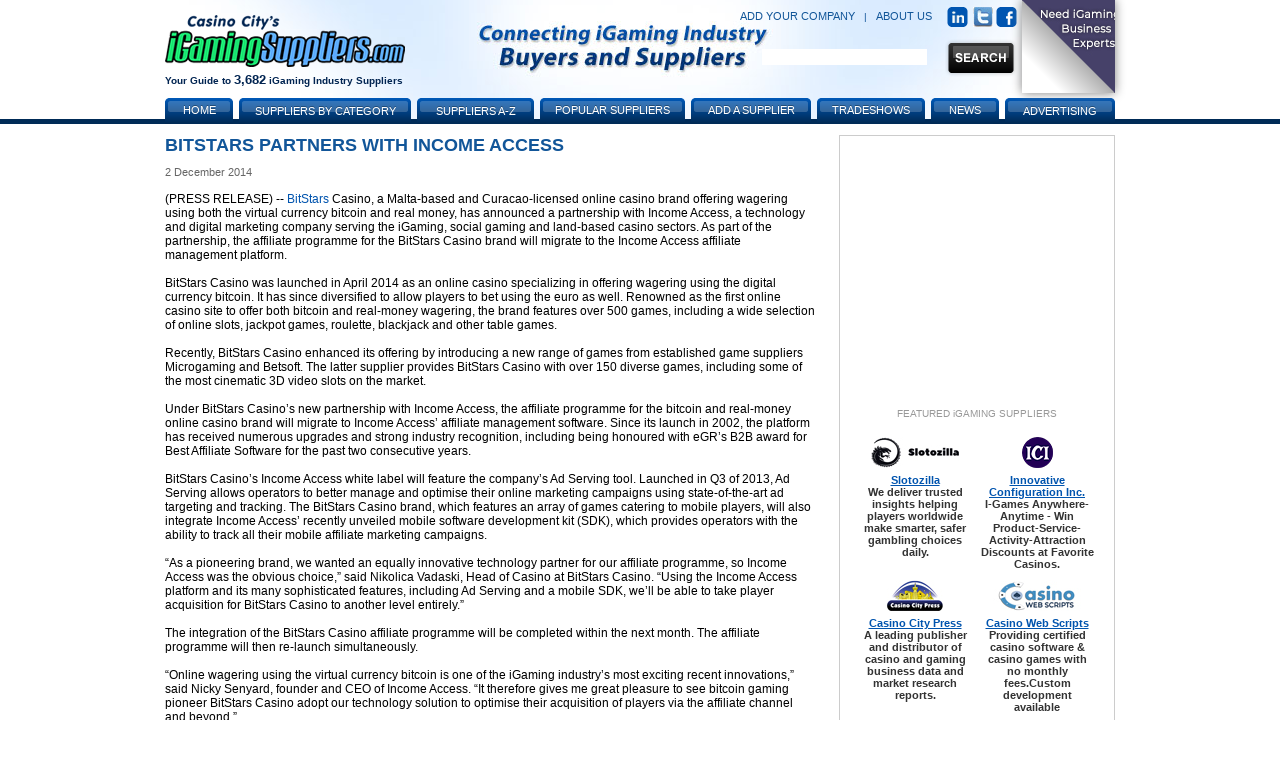

--- FILE ---
content_type: text/html; charset=utf-8
request_url: https://www.igamingsuppliers.com/article/bitstars-partners-with-income-access-211280/
body_size: 10177
content:


<!DOCTYPE html PUBLIC "-//W3C//DTD XHTML 1.0 Transitional//EN" "http://www.w3.org/TR/xhtml1/DTD/xhtml1-transitional.dtd">
<!-- This master doc puts an add in a layer to the right of the content area -->
<html xmlns="http://www.w3.org/1999/xhtml" >
<head>
	<!-- Google tag (gtag.js) -->
	<script async src="https://www.googletagmanager.com/gtag/js?id=G-J7M7BTXCWS"></script>
	<script>
	  window.dataLayer = window.dataLayer || [];
	  function gtag(){dataLayer.push(arguments);}
	  gtag('js', new Date());

	  gtag('config', 'G-J7M7BTXCWS');
	</script>
    <link href="/CasinoVendor2.css" rel="stylesheet" type="text/css" /><link href="/Main.css?v=2" rel="stylesheet" type="text/css" /> 
	<script type="text/javascript" src="/js/jquery.js"></script>
	<script type="text/javascript" src="/js/jquery.dimensions.js"></script>
	<script type="text/javascript" src="/js/jquery.positionBy.js"></script>
	<script type="text/javascript" src="/js/jquery.bgiframe.js"></script>
	<script type="text/javascript" src="/js/jquery.jdMenu.js"></script>
	<script type="text/javascript" src="/js/LaunchMClient.js"></script>
	<script type="text/javascript" src="https://platform.twitter.com/widgets.js"></script>
	<script type="text/javascript" src="/js/googleTrackPageView.js"></script><!-- must be in js folder because signup process uses same pages as CV.com and igamingaffiliateprograms.com and since they are coldfusion they all have the path /js/googleTrackpageView.js so they all have to have the script in that folder. -->
	<link type="text/css" rel="Stylesheet" href="/pagepeel.css" />
    <script language="javascript" type="text/javascript">
        
            var width = $(window).width();
            var marginright = ((width - 950) / 2);
            $( document ).ready(function() {
               // $(".curl").css("margin-right", marginright + "px");
            });
            $(window).resize(function () {
                width = $(window).width();
                marginright = ((width - 950) / 2);
                console.log("resize margiright=" + marginright);
               // $(".curl").css("margin-right",marginright + "px");
            });
        
        function exposeAd() {
            // note using http://www.dynamicdrive.com/style/csslibrary/item/css_only_page_curl_effect/
            $("#curlContent").show();
            $("#curlContent").css("cursor","pointer");
            $("#curlContent").css("top","0");
            $("#curlContent").css("right","0");
            $("#hiddenAd").hide();
			console.log("top=" +  $("#curlContent").css("top"));
            console.log("exposeAd");
        }
        function hideAd() {
            $("#hiddenAd").show();
            $("#curlContent").hide()
            console.log("in hideAd");
        }
        function PagePeelClicked() {
            $("#hiddenAd").show();
            window.open('https://fastoffshore.com/?utm_source=igamingsuppliers&utm_medium=pagepeel&utm_campaign=igaming-pagepeel','_blank');
        }
	</script>
	
    <meta name="DESCRIPTION" content="BitStars Casino, a Malta-based and Curacao-licensed online casino brand offering wagering using both the virtual currency bitcoin and real money, has announced a partnership with Income Access."/>
    <meta name="KEYWORDS" content="News, Information, iGaming, Online Gaming, Vendor, Supplier"/>
    <meta http-equiv="Content-Type" content="text/html; charset=utf-8"/>
    <link rel="canonical" href="https://www.igamingsuppliers.com/article/bitstars-partners-with-income-access-211280/" />
<title>
	BitStars partners with Income Access
</title></head>
<body>

    
            
            <div id="MainContainer" style="margin:120px auto 0 auto; top:auto; text-align:center;">
                <div id="centeringDiv" style="margin-right:5px;">
                    
                        <div id="MainContentArea">
                            <form method="post" action="./?Id=211280" id="ctl00">
<div class="aspNetHidden">
<input type="hidden" name="__VIEWSTATE" id="__VIEWSTATE" value="/wEPDwUKLTY2MTc5MzEwOWRkHXlD+i3RJMgRP30MmsALbBVbRtpdUX/mS1epldTccFI=" />
</div>

<div class="aspNetHidden">

	<input type="hidden" name="__VIEWSTATEGENERATOR" id="__VIEWSTATEGENERATOR" value="6D09502A" />
</div>
                                

        <h1>BitStars partners with Income Access</h1>

        <div class="authorLine"></div>
        
        <div class="dateTime">2 December 2014</div>
        <br />
        
        <div class="newsArticle">(PRESS RELEASE) -- <a href="https://online.casinocity.com/casinos/bitstarz/" target="OCC">BitStars</a> Casino, a Malta-based and Curacao-licensed online casino brand offering wagering using both the virtual currency bitcoin and real money, has announced a partnership with Income Access, a technology and digital marketing company serving the iGaming, social gaming and land-based casino sectors. As part of the partnership, the affiliate programme for the BitStars Casino brand will migrate to the Income Access affiliate management platform.<br/><br/>BitStars Casino was launched in April 2014 as an online casino specializing in offering wagering using the digital currency bitcoin. It has since diversified to allow players to bet using the euro as well. Renowned as the first online casino site to offer both bitcoin and real-money wagering, the brand features over 500 games, including a wide selection of online slots, jackpot games, roulette, blackjack and other table games.<br/><br/>Recently, BitStars Casino enhanced its offering by introducing a new range of games from established game suppliers Microgaming and Betsoft.  The latter supplier provides BitStars Casino with over 150 diverse games, including some of the most cinematic 3D video slots on the market.<br/><br/>Under BitStars Casino’s new partnership with Income Access, the affiliate programme for the bitcoin and real-money online casino brand will migrate to Income Access’ affiliate management software. Since its launch in 2002, the platform has received numerous upgrades and strong industry recognition, including being honoured with eGR’s B2B award for Best Affiliate Software for the past two consecutive years.<br/><br/>BitStars Casino’s Income Access white label will feature the company’s Ad Serving tool. Launched in Q3 of 2013, Ad Serving allows operators to better manage and optimise their online marketing campaigns using state-of-the-art ad targeting and tracking. The BitStars Casino brand, which features an array of games catering to mobile players, will also integrate Income Access’ recently unveiled mobile software development kit (SDK), which provides operators with the ability to track all their mobile affiliate marketing campaigns.<br/><br/>“As a pioneering brand, we wanted an equally innovative technology partner for our affiliate programme, so Income Access was the obvious choice,” said Nikolica Vadaski, Head of Casino at BitStars Casino. “Using the Income Access platform and its many sophisticated features, including Ad Serving and a mobile SDK, we’ll be able to take player acquisition for BitStars Casino to another level entirely.”<br/><br/>The integration of the BitStars Casino affiliate programme will be completed within the next month. The affiliate programme will then re-launch simultaneously.<br/><br/>“Online wagering using the virtual currency bitcoin is one of the iGaming industry’s most exciting recent innovations,” said Nicky Senyard, founder and CEO of Income Access. “It therefore gives me great pleasure to see bitcoin gaming pioneer BitStars Casino adopt our technology solution to optimise their acquisition of players via the affiliate channel and beyond.”</div><br />
        
        
        
        
                <br /><div class="h3">Related Links</div>
            
                <div style="text-align:left">
                    <a href="https://online.casinocity.com/casinos/bitstarz/">BitStarz Site Details</a>
                </div>
            
                <div style="text-align:left">
                    <a href="https://www.igamingsuppliers.com/vendor/betsoft-gaming-ltd/">Betsoft Gaming </a>
                </div>
            
                <div style="text-align:left">
                    <a href="https://www.igamingsuppliers.com/vendor/apricot-investments-limited/">Apricot </a>
                </div>
            
                <div style="text-align:left">
                    <a href="https://www.igamingaffiliateprograms.com/affiliate-program/income-access/">Income Access Affiliate Program Information</a>
                </div>
            <br />
        
        <div class="center articleTrailer">
            <a href='https://www.igamingnews.com/article/bitstars-partners-with-income-access-211280/'>BitStars partners with Income Access</a> is republished from <a href='https://www.igamingnews.com'>iGamingNews.com</a>
        </div>

 
    
     <span id="topParagraph_MainContent_lblDebug"></span> 
    


                            </form>
                            
                            
                        </div>
                    
                    <div id="buttonBannerAdsTop" style="width:250px; padding:12px; border:1px solid #CCCCCC; float:right;">
                        
                            

<iframe id='a8e5787b' name='a8e5787b' src='https://ad.casinocitypress.com/www/delivery/afr.php?zoneid=6&amp;cb=1736373456' 
frameborder='0' scrolling='no' width='250' height='250'>
    <a href='https://ad.casinocitypress.com/www/delivery/ck.php?n=af901138&amp;cb=1736373456' target='_blank'>
        <img src='https://ad.casinocitypress.com/www/delivery/avw.php?zoneid=6&amp;cb=1736373456&amp;n=af901138' border='0' alt='' />
    </a>
</iframe>

                        
                            
                            <div id="buttonBannerAds">
                                
                                 
 <div class="FeatVendorsText" style="text-transform:none;">FEATURED iGAMING SUPPLIERS</div>
 
 <table cellspacing="6px" cellpadding="2px" border="0px" style="text-align:center;">
                            
                                    <tr>
                                    
                                        <td class="darkSmallBold paddingFive" style="padding-bottom:0px;">
                                            <div class="buttonBannerHeight">
                                                <a href="/vendor/slotozilla/"><img src="https://www.casinovendors.com/image/promotions/Slotozilla-logo-88x31.jpg" class="buttonBannerImg" alt="slotozilla"/></a>
                                            </div>
                                        </td>
                                        
                                        <td class="paddingFive" style="padding-bottom:0px;">
                                            <div class="buttonBannerHeight">
                                                
                                                <a href="/vendor/innovative-configuration-inc/"><img src="https://www.casinovendors.com/image/promotions/InnovativeConfigurationLogo-sm.png" class="buttonBannerImg" alt="innovative-configuration-inc"/></a>
                                                
                                            </div>
                                        </td>
                                        
                                    </tr>
                                    
                                    <!-- bottom row - program name and quick description -->
                                    <tr>
                                        <td valign="top" class="darkSmallBold paddingFive" style="padding-top:0px;">
                                            <a style="text-decoration:underline; font-size:11px;" href="/vendor/slotozilla/" class="titleSmall">Slotozilla</a><br />
                                            We deliver trusted insights helping players worldwide make smarter, safer gambling choices daily.
                                        </td>
                                        <td valign="top" class="darkSmallBold paddingFive" style="padding-top:0px;">
                                            
                                                <a style="text-decoration:underline; font-size:11px;" href="/vendor/innovative-configuration-inc/" class="titleSmall">Innovative Configuration Inc.</a><br />
                                                 I-Games Anywhere-Anytime - Win Product-Service-Activity-Attraction Discounts at Favorite Casinos.
                                             
                                        </td>
                                    </tr>                        
                                    
                                
                                    <tr>
                                    
                                        <td class="darkSmallBold paddingFive" style="padding-bottom:0px;">
                                            <div class="buttonBannerHeight">
                                                <a href="/vendor/casino-city-press/"><img src="https://www.casinovendors.com/image/promotions/CasinoCityPressButton-2019.jpg" class="buttonBannerImg" alt="casino-city-press"/></a>
                                            </div>
                                        </td>
                                        
                                        <td class="paddingFive" style="padding-bottom:0px;">
                                            <div class="buttonBannerHeight">
                                                
                                                <a href="/vendor/casino-web-scripts/"><img src="https://www.casinovendors.com/image/promotions/CasinoWebScripts-WhiteBG-88x31.jpg" class="buttonBannerImg" alt="casino-web-scripts"/></a>
                                                
                                            </div>
                                        </td>
                                        
                                    </tr>
                                    
                                    <!-- bottom row - program name and quick description -->
                                    <tr>
                                        <td valign="top" class="darkSmallBold paddingFive" style="padding-top:0px;">
                                            <a style="text-decoration:underline; font-size:11px;" href="/vendor/casino-city-press/" class="titleSmall">Casino City Press</a><br />
                                            A leading publisher and distributor of casino and gaming business data and market research reports.
                                        </td>
                                        <td valign="top" class="darkSmallBold paddingFive" style="padding-top:0px;">
                                            
                                                <a style="text-decoration:underline; font-size:11px;" href="/vendor/casino-web-scripts/" class="titleSmall">Casino Web Scripts</a><br />
                                                Providing certified casino software &amp; casino games with no monthly fees.Custom development available
                                             
                                        </td>
                                    </tr>                        
                                    
                                
                                    <tr>
                                    
                                        <td class="darkSmallBold paddingFive" style="padding-bottom:0px;">
                                            <div class="buttonBannerHeight">
                                                <a href="/vendor/fast-offshore/"><img src="https://www.casinovendors.com/image/promotions/fast_offshore_logo_size_20088x31.png" class="buttonBannerImg" alt="fast-offshore"/></a>
                                            </div>
                                        </td>
                                        
                                        <td class="paddingFive" style="padding-bottom:0px;">
                                            <div class="buttonBannerHeight">
                                                
                                            </div>
                                        </td>
                                        
                                    </tr>
                                    
                                    <!-- bottom row - program name and quick description -->
                                    <tr>
                                        <td valign="top" class="darkSmallBold paddingFive" style="padding-top:0px;">
                                            <a style="text-decoration:underline; font-size:11px;" href="/vendor/fast-offshore/" class="titleSmall">Fast Offshore</a><br />
                                            Online Gaming License covers all types: bingo, casino, eSports, lottery, poker, sportsbetting &amp; more
                                        </td>
                                        <td valign="top" class="darkSmallBold paddingFive" style="padding-top:0px;">
                                            
                                        </td>
                                    </tr>                        
                                    
                                
                        </table>
          

                            </div>
                        
                    </div>
                    
                    
    

                    
                    <div style="clear: both"></div>
                    
                    <div style="text-align:left;">
                        
                        <!-- Used for the advertising page - where the advertising matrix goes -->
                        
                    </div>
                </div><!-- /End centeringDiv -->
            </div><!-- /End MainContainer -->
            
            <div id="WrapHeader" style="position:absolute; top:0px; left:0px; width:100%; margin-top:0px;">
                <div id="EntireHeader" style="margin:auto; text-align:center;">
                    <form id="searchForm" action="/search.aspx" method="post">
                        
    
    <!-- Navigation content is now inside header.aspx, which is why this include is there first. Did this because we are no longer attaching the navigation to the bottom of the header, instead it must be included with the background image. -->
    
    <div class="TopBanner"><!-- contains background-image -->
        <div style="height:98px;">
            <div id="Logo"><a href="/"><img src="/image/iGamingSuppliers-logo-240px.png" style="border:none;" alt="iGaming Suppliers"/></a></div>
            <div id="TagLine">Your Guide to <span style="font-size:13px;">3,682</span> iGaming Industry Suppliers</div>
            
            
            <div id="rightHeader">
                <div style="margin:7px 0px 12px 0px; float:right; text-align:right; color:#57a9ff; white-space:nowrap;">
                    <a class="headerLinks" rel="nofollow" href="/signup/?action=add">ADD YOUR COMPANY</a>
                    &nbsp; <span style="color:#125699;">|</span> &nbsp;
                    <a class="headerLinks" href="/aboutus/">ABOUT US</a>
                    &nbsp; &nbsp;
                    <a href="https://www.linkedin.com/groups/881757/" target="_blank"><img src="/image/linkedin-icon.png" style="vertical-align:middle; margin-right:2px;" alt="linkedin" class="socialNetwork" /></a>
                    <a href="https://twitter.com/iGamingSupplier" target="_blank"><img src="/image/twitterIcon.jpg" alt="Twitter" class="socialNetwork" style="vertical-align:middle;" /></a>
                    <a href="https://www.facebook.com/iGamingSuppliers/" target="_blank"><img src="/image/facebook-icon.png" style="vertical-align:middle;" alt="Facebook" class="socialNetwork" /></a>
                </div>
                <br clear="all" />
                <div style="width:270px; float:right;">
                    <div id="SearchBox"><img src="/image/search-input-bar.png" alt="Search box image" style="width:100px;display:none" /></div><!-- background image - one for styling - other box is placed within this one -->
                    <div class="SearchInputBox"><!-- inside box where user enters text -->
                        <input id="searchInput" name="keywords" type="text" style="border-width:0px; margin:5px 0 0 5px;" />
                    </div>
                    <div id="SearchButton">
                        <input type="image" class="btnSearch" id="btnSearch" style="vertical-align:top;" src="/image/global-search-btn.png" />
                    </div>
                       
                        <div class="curl rightcorner" id="curl" onclick="" onmouseover="exposeAd()" onmouseout="hideAd()">
                            <div id="hiddenAd">
                                <img src="/image/Promotions/SiteSponsor/FastOffshore/FastOffshoreBanner2020-100x100.jpg" />
                            </div>
                            <div class="curlcontent" id="curlContent">
		                        <img src="/image/Promotions/SiteSponsor/FastOffshore/FastOffshoreBanner2020-700x700.jpg" onclick="PagePeelClicked()"  />
		                    </div>
                        </div>
                    
                </div>
                <br clear="all" />
            </div>
        </div>
        
        
        <div id="navigationHeader">
        
            <img class="tabLeft" style="margin-left:0px;" src="/image/tab-left.png" alt=""/><a class="navText" style="width:56px;" href="/">Home</a><img class="tabRight" src="/image/tab-right.png" alt=""/>
            
            <ul class="jd_menu">
                <li style="text-align:center;">
                    <img class="tabLeft" src="/image/tab-left.png" alt=""/>
                    <a class="navText" href="#" style="width:160px; font-size:11px; text-shadow:0 -1px 0 #204B76; text-align:center; height:16px; color:#ffffff; font-weight:normal; padding-top:8px; !padding:6px 0 1px 0; !height:17px;">Suppliers by Category</a>
                    <img class="tabRight" src="/image/tab-right.png" alt=""/>
                    <ul style="padding:7px 0px; margin-left:4px;">
                        
<li style='height:22px;'><div style='float:left; margin:0px; padding:0px; text-align:left; width:92%;'><a style='padding:6px 10px;' href='/category/online-gaming/advertising/'>Advertising</a></div><span class='raquo' style='color:#ffffff; text-align:right; font-weight:bold;'>&raquo;</span>
<ul>

<li style='height:22px;'><a style='padding:6px 10px;' href='/suppliers/online-gaming/advertising/consulting/'>Consulting</a></li>

<li style='height:22px;'><a style='padding:6px 10px;' href='/suppliers/online-gaming/advertising/mobile-gaming/'>Mobile Gaming</a></li>

<li style='height:22px;'><a style='padding:6px 10px;' href='/suppliers/online-gaming/advertising/other/'>Other</a></li>

<li style='height:22px;'><a style='padding:6px 10px;' href='/suppliers/online-gaming/advertising/software/'>Software</a></li>
</ul></li>

<li style='height:22px;'><div style='float:left; margin:0px; padding:0px; text-align:left; width:92%;'><a style='padding:6px 10px;' href='/category/online-gaming/affiliate-marketing/'>Affiliate Marketing</a></div><span class='raquo' style='color:#ffffff; text-align:right; font-weight:bold;'>&raquo;</span>
<ul>

<li style='height:22px;'><a style='padding:6px 10px;' href='/suppliers/online-gaming/affiliate-marketing/affiliate-program-software/'>Affiliate Program Software</a></li>

<li style='height:22px;'><a style='padding:6px 10px;' href='https://www.igamingaffiliateprograms.com' target='Affiliate-Programs'>Affiliate Programs</a></li>

<li style='height:22px;'><a style='padding:6px 10px;' href='/suppliers/online-gaming/affiliate-marketing/consulting/'>Consulting</a></li>

<li style='height:22px;'><a style='padding:6px 10px;' href='/suppliers/online-gaming/affiliate-marketing/other/'>Other</a></li>
</ul></li>

<li style='height:22px;'><a style='padding:6px 10px;' href='/suppliers/online-gaming/associations/'>Associations</a></li>

<li style='height:22px;'><div style='float:left; margin:0px; padding:0px; text-align:left; width:92%;'><a style='padding:6px 10px;' href='/category/online-gaming/business-administration/'>Business Administration</a></div><span class='raquo' style='color:#ffffff; text-align:right; font-weight:bold;'>&raquo;</span>
<ul>

<li style='height:22px;'><a style='padding:6px 10px;' href='/suppliers/online-gaming/business-administration/business-brokers/'>Business Brokers</a></li>

<li style='height:22px;'><a style='padding:6px 10px;' href='/suppliers/online-gaming/business-administration/consulting/'>Consulting</a></li>

<li style='height:22px;'><a style='padding:6px 10px;' href='/suppliers/online-gaming/business-administration/other/'>Other</a></li>

<li style='height:22px;'><a style='padding:6px 10px;' href='/suppliers/online-gaming/business-administration/recruitment/'>Recruitment</a></li>
</ul></li>

<li style='height:22px;'><div style='float:left; margin:0px; padding:0px; text-align:left; width:92%;'><a style='padding:6px 10px;' href='/category/online-gaming/finance-and-accounting/'>Finance and Accounting</a></div><span class='raquo' style='color:#ffffff; text-align:right; font-weight:bold;'>&raquo;</span>
<ul>

<li style='height:22px;'><a style='padding:6px 10px;' href='/suppliers/online-gaming/finance-and-accounting/consulting/'>Consulting</a></li>

<li style='height:22px;'><a style='padding:6px 10px;' href='/suppliers/online-gaming/finance-and-accounting/other/'>Other</a></li>

<li style='height:22px;'><a style='padding:6px 10px;' href='/suppliers/online-gaming/finance-and-accounting/services/'>Services</a></li>

<li style='height:22px;'><a style='padding:6px 10px;' href='/suppliers/online-gaming/finance-and-accounting/software/'>Software</a></li>
</ul></li>

<li style='height:22px;'><div style='float:left; margin:0px; padding:0px; text-align:left; width:92%;'><a style='padding:6px 10px;' href='/category/online-gaming/games-software/'>Games Software</a></div><span class='raquo' style='color:#ffffff; text-align:right; font-weight:bold;'>&raquo;</span>
<ul>

<li style='height:22px;'><a style='padding:6px 10px;' href='/suppliers/online-gaming/games-software/backgammon-software/'>Backgammon Software</a></li>

<li style='height:22px;'><a style='padding:6px 10px;' href='/suppliers/online-gaming/games-software/betting-exchange-software/'>Betting Exchange Software</a></li>

<li style='height:22px;'><a style='padding:6px 10px;' href='/suppliers/online-gaming/games-software/binary-options-software/'>Binary Options Software</a></li>

<li style='height:22px;'><a style='padding:6px 10px;' href='/suppliers/online-gaming/games-software/bingo-software/'>Bingo Software</a></li>

<li style='height:22px;'><a style='padding:6px 10px;' href='/suppliers/online-gaming/games-software/casino-software/'>Casino Software</a></li>

<li style='height:22px;'><a style='padding:6px 10px;' href='/suppliers/online-gaming/games-software/consulting/'>Consulting</a></li>

<li style='height:22px;'><a style='padding:6px 10px;' href='/suppliers/online-gaming/games-software/forex-software/'>Forex Software</a></li>

<li style='height:22px;'><a style='padding:6px 10px;' href='/suppliers/online-gaming/games-software/live-dealer/'>Live Dealer</a></li>

<li style='height:22px;'><a style='padding:6px 10px;' href='/suppliers/online-gaming/games-software/lottery-software/'>Lottery Software</a></li>

<li style='height:22px;'><a style='padding:6px 10px;' href='/suppliers/online-gaming/games-software/mahjong-software/'>Mahjong Software</a></li>

<li style='height:22px;'><a style='padding:6px 10px;' href='/suppliers/online-gaming/games-software/mobile-gaming/'>Mobile Gaming</a></li>

<li style='height:22px;'><a style='padding:6px 10px;' href='/suppliers/online-gaming/games-software/other/'>Other</a></li>

<li style='height:22px;'><a style='padding:6px 10px;' href='/suppliers/online-gaming/games-software/pari-mutuel-software/'>Pari-mutuel Software</a></li>

<li style='height:22px;'><a style='padding:6px 10px;' href='/suppliers/online-gaming/games-software/poker-network/'>Poker Network</a></li>

<li style='height:22px;'><a style='padding:6px 10px;' href='/suppliers/online-gaming/games-software/poker-software/'>Poker Software</a></li>

<li style='height:22px;'><a style='padding:6px 10px;' href='/suppliers/online-gaming/games-software/racebook-software/'>Racebook Software</a></li>

<li style='height:22px;'><a style='padding:6px 10px;' href='/suppliers/online-gaming/games-software/skill-games-software/'>Skill Games Software</a></li>

<li style='height:22px;'><a style='padding:6px 10px;' href='/suppliers/online-gaming/games-software/software-testing-and-certification/'>Software Testing and Certification</a></li>

<li style='height:22px;'><a style='padding:6px 10px;' href='/suppliers/online-gaming/games-software/sportsbook-software/'>Sportsbook Software</a></li>

<li style='height:22px;'><a style='padding:6px 10px;' href='/suppliers/online-gaming/games-software/spread-betting-software/'>Spread Betting Software</a></li>
</ul></li>

<li style='height:22px;'><div style='float:left; margin:0px; padding:0px; text-align:left; width:92%;'><a style='padding:6px 10px;' href='/category/online-gaming/legal-services/'>Legal Services</a></div><span class='raquo' style='color:#ffffff; text-align:right; font-weight:bold;'>&raquo;</span>
<ul>

<li style='height:22px;'><a style='padding:6px 10px;' href='/suppliers/online-gaming/legal-services/compliance/'>Compliance</a></li>

<li style='height:22px;'><a style='padding:6px 10px;' href='/suppliers/online-gaming/legal-services/consulting/'>Consulting</a></li>

<li style='height:22px;'><a style='padding:6px 10px;' href='/suppliers/online-gaming/legal-services/licensing-and-regulation/'>Licensing and Regulation</a></li>

<li style='height:22px;'><a style='padding:6px 10px;' href='/suppliers/online-gaming/legal-services/other/'>Other</a></li>
</ul></li>

<li style='height:22px;'><div style='float:left; margin:0px; padding:0px; text-align:left; width:92%;'><a style='padding:6px 10px;' href='/category/online-gaming/marketing/'>Marketing</a></div><span class='raquo' style='color:#ffffff; text-align:right; font-weight:bold;'>&raquo;</span>
<ul>

<li style='height:22px;'><a style='padding:6px 10px;' href='/suppliers/online-gaming/marketing/consulting/'>Consulting</a></li>

<li style='height:22px;'><a style='padding:6px 10px;' href='/suppliers/online-gaming/marketing/direct-marketing/'>Direct Marketing</a></li>

<li style='height:22px;'><a style='padding:6px 10px;' href='/suppliers/online-gaming/marketing/entertainment-and-events/'>Entertainment and Events</a></li>

<li style='height:22px;'><a style='padding:6px 10px;' href='/suppliers/online-gaming/marketing/market-research/'>Market Research</a></li>

<li style='height:22px;'><a style='padding:6px 10px;' href='/suppliers/online-gaming/marketing/mobile-gaming/'>Mobile Gaming</a></li>

<li style='height:22px;'><a style='padding:6px 10px;' href='/suppliers/online-gaming/marketing/other/'>Other</a></li>

<li style='height:22px;'><a style='padding:6px 10px;' href='/suppliers/online-gaming/marketing/promotions/'>Promotions</a></li>

<li style='height:22px;'><a style='padding:6px 10px;' href='/suppliers/online-gaming/marketing/search-engine-optimization/'>Search Engine Optimization</a></li>

<li style='height:22px;'><a style='padding:6px 10px;' href='/suppliers/online-gaming/marketing/social-media/'>Social Media</a></li>

<li style='height:22px;'><a style='padding:6px 10px;' href='/suppliers/online-gaming/marketing/translation-services/'>Translation Services</a></li>

<li style='height:22px;'><a style='padding:6px 10px;' href='/suppliers/online-gaming/marketing/website-content/'>Website Content</a></li>
</ul></li>

<li style='height:22px;'><div style='float:left; margin:0px; padding:0px; text-align:left; width:92%;'><a style='padding:6px 10px;' href='/category/online-gaming/mis-it-and-communications/'>MIS, IT and Communications</a></div><span class='raquo' style='color:#ffffff; text-align:right; font-weight:bold;'>&raquo;</span>
<ul>

<li style='height:22px;'><a style='padding:6px 10px;' href='/suppliers/online-gaming/mis-it-and-communications/consulting/'>Consulting</a></li>

<li style='height:22px;'><a style='padding:6px 10px;' href='/suppliers/online-gaming/mis-it-and-communications/domain-registration/'>Domain Registration</a></li>

<li style='height:22px;'><a style='padding:6px 10px;' href='/suppliers/online-gaming/mis-it-and-communications/geolocation-services/'>Geolocation Services</a></li>

<li style='height:22px;'><a style='padding:6px 10px;' href='/suppliers/online-gaming/mis-it-and-communications/hosting/'>Hosting</a></li>

<li style='height:22px;'><a style='padding:6px 10px;' href='/suppliers/online-gaming/mis-it-and-communications/network-services/'>Network Services</a></li>

<li style='height:22px;'><a style='padding:6px 10px;' href='/suppliers/online-gaming/mis-it-and-communications/other/'>Other</a></li>

<li style='height:22px;'><a style='padding:6px 10px;' href='/suppliers/online-gaming/mis-it-and-communications/security/'>Security</a></li>

<li style='height:22px;'><a style='padding:6px 10px;' href='/suppliers/online-gaming/mis-it-and-communications/software-development/'>Software Development</a></li>

<li style='height:22px;'><a style='padding:6px 10px;' href='/suppliers/online-gaming/mis-it-and-communications/telecommunications/'>Telecommunications</a></li>
</ul></li>

<li style='height:22px;'><a style='padding:6px 10px;' href='https://online.casinocity.com/' target='online-gaming-sites'>Online Gaming Sites</a></li>

<li style='height:22px;'><div style='float:left; margin:0px; padding:0px; text-align:left; width:92%;'><a style='padding:6px 10px;' href='/category/online-gaming/other/'>Miscellaneous</a></div><span class='raquo' style='color:#ffffff; text-align:right; font-weight:bold;'>&raquo;</span>
<ul>

<li style='height:22px;'><a style='padding:6px 10px;' href='/suppliers/online-gaming/other/consulting/'>Consulting</a></li>

<li style='height:22px;'><a style='padding:6px 10px;' href='/suppliers/online-gaming/other/customer-service/'>Customer Service</a></li>

<li style='height:22px;'><a style='padding:6px 10px;' href='/suppliers/online-gaming/other/gambling-support/'>Problem Gambling</a></li>

<li style='height:22px;'><a style='padding:6px 10px;' href='/suppliers/online-gaming/other/other/'>Other</a></li>

<li style='height:22px;'><a style='padding:6px 10px;' href='/suppliers/online-gaming/other/regulatory-agency/'>Regulatory Agency</a></li>
</ul></li>

<li style='height:22px;'><div style='float:left; margin:0px; padding:0px; text-align:left; width:92%;'><a style='padding:6px 10px;' href='/category/online-gaming/payment-solutions/'>Payment Solutions</a></div><span class='raquo' style='color:#ffffff; text-align:right; font-weight:bold;'>&raquo;</span>
<ul>

<li style='height:22px;'><a style='padding:6px 10px;' href='/suppliers/online-gaming/payment-solutions/consulting/'>Consulting</a></li>

<li style='height:22px;'><a style='padding:6px 10px;' href='/suppliers/online-gaming/payment-solutions/mobile-gaming/'>Mobile Gaming</a></li>

<li style='height:22px;'><a style='padding:6px 10px;' href='/suppliers/online-gaming/payment-solutions/other/'>Other</a></li>

<li style='height:22px;'><a style='padding:6px 10px;' href='/suppliers/online-gaming/payment-solutions/payment-processing/'>Payment Processing</a></li>

<li style='height:22px;'><a style='padding:6px 10px;' href='/suppliers/online-gaming/payment-solutions/software/'>Software</a></li>
</ul></li>

<li style='height:22px;'><a style='padding:6px 10px;' href='/suppliers/online-gaming/platform-providers/'>Platform Providers</a></li>

<li style='height:22px;'><div style='float:left; margin:0px; padding:0px; text-align:left; width:92%;'><a style='padding:6px 10px;' href='/category/online-gaming/portals/'>Portals</a></div><span class='raquo' style='color:#ffffff; text-align:right; font-weight:bold;'>&raquo;</span>
<ul>

<li style='height:22px;'><a style='padding:6px 10px;' href='/suppliers/online-gaming/portals/business-portals/'>Business Portals</a></li>

<li style='height:22px;'><a style='padding:6px 10px;' href='https://www.gpwa.org/portal_sites/' target='Consumer-Portals'>Consumer Portals</a></li>
</ul></li>

<li style='height:22px;'><div style='float:left; margin:0px; padding:0px; text-align:left; width:92%;'><a style='padding:6px 10px;' href='/category/online-gaming/publications/'>Publications</a></div><span class='raquo' style='color:#ffffff; text-align:right; font-weight:bold;'>&raquo;</span>
<ul>

<li style='height:22px;'><a style='padding:6px 10px;' href='/suppliers/online-gaming/publications/business-publications/'>Business Publications</a></li>

<li style='height:22px;'><a style='padding:6px 10px;' href='/suppliers/online-gaming/publications/consumer-publications/'>Consumer Publications</a></li>
</ul></li>

<li style='height:22px;'><a style='padding:6px 10px;' href='/suppliers/online-gaming/security-and-fraud/'>Security and Fraud</a></li>

<li style='height:22px;'><a style='padding:6px 10px;' href='/suppliers/online-gaming/trade-shows-and-conferences/'>Trade Shows and Conferences</a></li>

<li style='height:22px;'><div style='float:left; margin:0px; padding:0px; text-align:left; width:92%;'><a style='padding:6px 10px;' href='/category/online-gaming/turnkey-solution-providers/'>Turnkey Solution Providers</a></div><span class='raquo' style='color:#ffffff; text-align:right; font-weight:bold;'>&raquo;</span>
<ul>

<li style='height:22px;'><a style='padding:6px 10px;' href='/suppliers/online-gaming/turnkey-solution-providers/business-operations/'>Business Operations</a></li>

<li style='height:22px;'><a style='padding:6px 10px;' href='/suppliers/online-gaming/turnkey-solution-providers/consulting/'>Consulting</a></li>

<li style='height:22px;'><a style='padding:6px 10px;' href='/suppliers/online-gaming/turnkey-solution-providers/gambling-operations/'>Gambling Operations</a></li>

<li style='height:22px;'><a style='padding:6px 10px;' href='/suppliers/online-gaming/turnkey-solution-providers/other/'>Other</a></li>

</ul></li>
                    </ul>
                </li>
            </ul>
            
            <ul class="jd_menu">
                <li style="text-align:center;">
                    <img class="tabLeft" src="/image/tab-left.png" alt=""/>
                    <a href="#" class="navText" style="width:105px; font-size:11px; text-shadow:0 -1px 0 #204B76; text-align:center; height:16px; color:#ffffff; font-weight:normal; padding-top:8px; !padding:6px 0 1px 0; !height:17px;">Suppliers A-Z</a>
                    <img class="tabRight" src="/image/tab-right.png" alt=""/>
                    <ul style="margin-left:4px;">
                        <li style='float:left;'><a style='padding:11px 6px;' href='/vendorsatoz/a/'>A</a></li>
<li style='float:left;'><a style='padding:11px 6px;' href='/vendorsatoz/b/'>B</a></li>
<li style='float:left;'><a style='padding:11px 6px;' href='/vendorsatoz/c/'>C</a></li>
<li style='float:left;'><a style='padding:11px 6px;' href='/vendorsatoz/d/'>D</a></li>
<li style='float:left;'><a style='padding:11px 6px;' href='/vendorsatoz/e/'>E</a></li>
<li style='float:left;'><a style='padding:11px 6px;' href='/vendorsatoz/f/'>F</a></li>
<li style='float:left;'><a style='padding:11px 6px;' href='/vendorsatoz/g/'>G</a></li>
<li style='float:left;'><a style='padding:11px 6px;' href='/vendorsatoz/h/'>H</a></li>
<li style='float:left;'><a style='padding:11px 6px;' href='/vendorsatoz/i/'>I</a></li>
<li style='float:left;'><a style='padding:11px 6px;' href='/vendorsatoz/j/'>J</a></li>
<li style='float:left;'><a style='padding:11px 6px;' href='/vendorsatoz/k/'>K</a></li>
<li style='float:left;'><a style='padding:11px 6px;' href='/vendorsatoz/l/'>L</a></li>
<li style='float:left;'><a style='padding:11px 6px;' href='/vendorsatoz/m/'>M</a></li>
<li style='float:left;'><a style='padding:11px 6px;' href='/vendorsatoz/n/'>N</a></li>
<li style='float:left;'><a style='padding:11px 6px;' href='/vendorsatoz/o/'>O</a></li>
<li style='float:left;'><a style='padding:11px 6px;' href='/vendorsatoz/p/'>P</a></li>
<li style='float:left;'><a style='padding:11px 6px;' href='/vendorsatoz/q/'>Q</a></li>
<li style='float:left;'><a style='padding:11px 6px;' href='/vendorsatoz/r/'>R</a></li>
<li style='float:left;'><a style='padding:11px 6px;' href='/vendorsatoz/s/'>S</a></li>
<li style='float:left;'><a style='padding:11px 6px;' href='/vendorsatoz/t/'>T</a></li>
<li style='float:left;'><a style='padding:11px 6px;' href='/vendorsatoz/u/'>U</a></li>
<li style='float:left;'><a style='padding:11px 6px;' href='/vendorsatoz/v/'>V</a></li>
<li style='float:left;'><a style='padding:11px 6px;' href='/vendorsatoz/w/'>W</a></li>
<li style='float:left;'><a style='padding:11px 6px;' href='/vendorsatoz/x/'>X</a></li>
<li style='float:left;'><a style='padding:11px 6px;' href='/vendorsatoz/y/'>Y</a></li>
<li style='float:left;'><a style='padding:11px 6px;' href='/vendorsatoz/z/'>Z</a></li>
<li style='float:left;'><a style='padding:11px 6px;' href='/vendorsatoz/other/'>OTHER</a></li>

                    </ul>
                </li>
            </ul>
            
            <img class="tabLeft" src="/image/tab-left.png" alt=""/><a class="navText" style="width:133px;" href="/popularsuppliers/">Popular Suppliers</a><img class="tabRight" src="/image/tab-right.png" alt=""/>
            
            <img class="tabLeft" src="/image/tab-left.png" alt=""/><a class="navText" style="width:108px;" href="/signup/?action=add">Add a Supplier</a><img class="tabRight" src="/image/tab-right.png" alt=""/>
            
            <img class="tabLeft" src="/image/tab-left.png" alt=""/><a class="navText" style="width:96px;" href="/tradeshows/">Tradeshows</a><img class="tabRight" src="/image/tab-right.png" alt=""/>
            
            <img class="tabLeft" src="/image/tab-left.png" alt=""/><a class="navText" style="width:56px;" href="/news/">News</a><img class="tabRight" src="/image/tab-right.png" alt=""/>
            
            <ul class="jd_menu">
                <li>
                    <img class="tabLeft" src="/image/tab-left.png" alt=""/><a href="/advertising/" class="navText" style="width:98px; font-size:11px; text-shadow:0 -1px 0 #204B76; text-align:center; height:16px; color:#ffffff; font-weight:normal; padding-top:8px; !padding:6px 0 1px 0; !height:17px;">Advertising</a><img class="tabRight" src="/image/tab-right.png" style="margin-right:0px;" alt=""/>
                    <ul style="margin-left:4px;">
                        <li class="parentColor">
                            <a style="text-transform:uppercase; padding:6px 10px; !padding:3px 10px 6px 10px; cursor:default;">Online Advertising <span class="raquo" style="text-align:right; padding:0px 5px; color:#ffffff;">&raquo;</span></a>
                            <ul>
                                <li class="childColor"><a href="/advertising/online-advertising/" style="text-transform:none; padding:6px 10px; text-transform:none;">iGAMINGSUPPLIERS.COM</a></li>
                                <li class="childColor"><a href="/advertising/software-package/" style="text-transform:uppercase; padding:6px 10px;">Software Suppliers</a></li>
                            </ul>
                        </li>
                        <li class="parentColor"><a href="/advertising/igaming-pocket-directory/" style="text-transform:uppercase; padding:6px 10px;!padding:3px 10px 6px 10px;">Print Advertising</a></li>
                        <li class="parentColor"><a href="/advertising/software-package/" style="text-transform:uppercase; padding:6px 10px; !padding:3px 10px 6px 10px;">Software Suppliers</a></li>
                    </ul>
                </li>
            </ul>
        
        </div>
        
    </div>
    <div class="blueHorizontal"></div>
                        
                    </form>
                 
                </div>
            </div>
            
                <br clear="all" />
    <div class="Footer" style="margin:auto;">
        <div style="margin-bottom:5px;">
            <a href="https://www.igamingnews.com" class="Footer">iGaming News</a> | 
			<a href="https://www.igamingdirectory.com" class="Footer">iGaming Directory</a> |
			<a href="https://www.igamingaffiliateprograms.com/" class="Footer">iGaming Affiliate Programs</a> |
			<a href="https://www.gpwa.org" class="Footer">GPWA</a> | 
			<a href="https://online.casinocity.com" class="Footer">Online Casino City</a>  
        </div>
        <!-- GOOD -->
        <hr style="margin:0px; padding:0px;" />
        
        <div class="grayBG">
            Copyright &copy; 1999-2026 Casino City Press.  All Rights Reserved. <a href="/terms-of-use/" rel="nofollow" class="Footer" style="text-decoration:underline;">Terms of Use</a>&nbsp;|&nbsp;<a href="https://www.casinocitypress.com/privacy/" target="_blank" class="Footer" style="text-decoration:underline;" rel="nofollow">Privacy Policy</a>.
            <br /><br />
        </div>
    </div>

</body>

</html>


--- FILE ---
content_type: application/javascript
request_url: https://www.igamingsuppliers.com/js/jquery.jdMenu.js
body_size: 2175
content:
/*
 * jdMenu 1.4.1 (2008-03-31)
 *
 * Copyright (c) 2006,2007 Jonathan Sharp (http://jdsharp.us)
 * Dual licensed under the MIT (MIT-LICENSE.txt)
 * and GPL (GPL-LICENSE.txt) licenses.
 *
 * http://jdsharp.us/
 *
 * Built upon jQuery 1.2.1 (http://jquery.com)
 * This also requires the jQuery dimensions >= 1.2 plugin
 */

// This initializes the menu
$(function() {
	$('ul.jd_menu').jdMenu();
});

(function($){
	function addEvents(ul) {
		var settings = $.data( $(ul).parents().andSelf().filter('ul.jd_menu')[0], 'jdMenuSettings' );
		$('> li', ul)
			.bind('mouseenter.jdmenu mouseleave.jdmenu', function(evt) {
				$(this).toggleClass('jdm_hover');
				var ul = $('> ul', this);
				if ( ul.length == 1 ) {
					clearTimeout( this.$jdTimer );
					var enter = ( evt.type == 'mouseenter' );
					var fn = ( enter ? showMenu : hideMenu );
					this.$jdTimer = setTimeout(function() {
						fn( ul[0], settings.onAnimate, settings.isVertical );
					}, enter ? settings.showDelay : settings.hideDelay );
				}
			})
			.bind('click.jdmenu', function(evt) {
				var ul = $('> ul', this);
				if ( ul.length == 1 && 
					( settings.disableLinks == true || $(this).hasClass('accessible') ) ) {
					showMenu( ul, settings.onAnimate, settings.isVertical );
					return false;
				}
				
				// The user clicked the li and we need to trigger a click for the a
				if ( evt.target == this ) {
					var link = $('> a', evt.target).not('.accessible');
					if ( link.length > 0 ) {
						var a = link[0];
						if ( !a.onclick ) {
							window.open( a.href, a.target || '_self' );
						} else {
							$(a).trigger('click');
						}
					}
				}
				if ( settings.disableLinks || 
					( !settings.disableLinks && !$(this).parent().hasClass('jd_menu') ) ) {
					$(this).parent().jdMenuHide();
					evt.stopPropagation();
				}
			})
			.find('> a')
				.bind('focus.jdmenu blur.jdmenu', function(evt) {
					var p = $(this).parents('li:eq(0)');
					if ( evt.type == 'focus' ) {
						p.addClass('jdm_hover');
					} else { 
						p.removeClass('jdm_hover');
					}
				})
				.filter('.accessible')
					.bind('click.jdmenu', function(evt) {
						evt.preventDefault();
					});
	}

	function showMenu(ul, animate, vertical) {
		var ul = $(ul);
		if ( ul.is(':visible') ) {
			return;
		}
		ul.bgiframe();
		var li = ul.parent();
		ul	.trigger('jdMenuShow')
			.positionBy({ 	target: 	li[0], 
							targetPos: 	( vertical === true || !li.parent().hasClass('jd_menu') ? 1 : 3 ), 
							elementPos: 0,
							hideAfterPosition: true
							});
		if ( !ul.hasClass('jdm_events') ) {
			ul.addClass('jdm_events');
			addEvents(ul);
		}
		li	.addClass('jdm_active')
			// Hide any adjacent menus
			.siblings('li').find('> ul:eq(0):visible')
				.each(function(){
					hideMenu( this ); 
				});
		if ( animate === undefined ) {
			ul.show();
		} else {
			animate.apply( ul[0], [true] );
		}
	}
	
	function hideMenu(ul, animate) {
		var ul = $(ul);
		$('.bgiframe', ul).remove();
		ul	.filter(':not(.jd_menu)')
			.find('> li > ul:eq(0):visible')
				.each(function() {
					hideMenu( this );
				})
			.end();
		if ( animate === undefined ) {
			ul.hide()
		} else {
			animate.apply( ul[0], [false] );
		}

		ul	.trigger('jdMenuHide')
			.parents('li:eq(0)')
				.removeClass('jdm_active jdm_hover')
			.end()
				.find('> li')
				.removeClass('jdm_active jdm_hover');
	}
	
	// Public methods
	$.fn.jdMenu = function(settings) {
		// Future settings: activateDelay
		var settings = $.extend({	// Time in ms before menu shows
									showDelay: 		200,
									// Time in ms before menu hides
									hideDelay: 		500,
									// Should items that contain submenus not 
									// respond to clicks
									disableLinks:	false //was set to true but when you click a navigation item that doesn't have a drop down the whole navigation disappears until the next page is loaded.
									// This callback allows for you to animate menus
									//onAnimate:	null
									}, settings);
		if ( !$.isFunction( settings.onAnimate ) ) {
			settings.onAnimate = undefined;
		}
		return this.filter('ul.jd_menu').each(function() {
			$.data(	this, 
					'jdMenuSettings', 
					$.extend({ isVertical: $(this).hasClass('jd_menu_vertical') }, settings) 
					);
			addEvents(this);
		});
	};
	
	$.fn.jdMenuUnbind = function() {
		$('ul.jdm_events', this)
			.unbind('.jdmenu')
			.find('> a').unbind('.jdmenu');
	};
	$.fn.jdMenuHide = function() {
		return this.filter('ul').each(function(){ 
			hideMenu( this );
		});
	};

	// Private methods and logic
	$(window)
		// Bind a click event to hide all visible menus when the document is clicked
		.bind('click.jdmenu', function(){
			$('ul.jd_menu ul:visible').jdMenuHide();
		});
})(jQuery);
